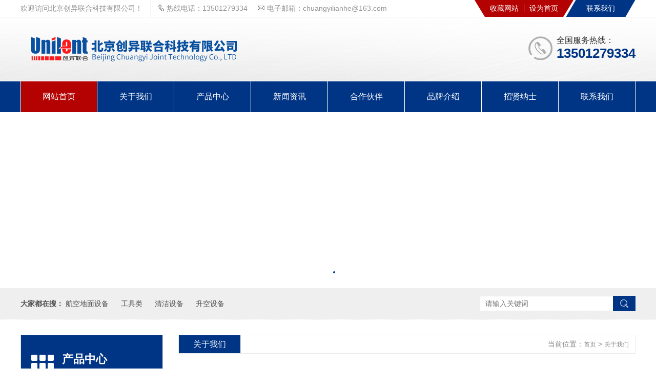

--- FILE ---
content_type: text/html; charset=UTF-8
request_url: http://uni-lent.com/pinpai/
body_size: 5521
content:
        <!doctype html>
<html>
<head>
    <meta charset="utf-8">
    <meta http-equiv="X-UA-Compatible" content="IE=edge,chrome=1">
    <meta name="renderer" content="webkit">
    <meta name="viewport" content="width=device-width, initial-scale=1, maximum-scale=1, user-scalable=no">
    <base href="/" />
    <meta name="format-detection" content="telephone=no">
    <title>品牌介绍-关于我们-北京创异联合科技有限公司</title>
    <meta id="keywords" name="keywords" content="品牌介绍"/>
    <meta id="description" name="description" content="品牌介绍-北京创异联合科技有限公司是一家致力于为用户提供优质产品和系统服务的高新科技现代化企业，总部坐落在北京海淀区中关村高新科技开发区，享受国家高新科技企业扶持。"/>
    <link href="css/bootstrap.css" rel="stylesheet">
    <link href="css/owl.carousel.css" rel="stylesheet">
    <link href="//at.alicdn.com/t/font_301422_3tdhril4jr8.css" rel="stylesheet" type="text/css"/>
    <link href="css/jquery.mcustomscrollbar.css" rel="stylesheet" >
    <link href="css/style.css" rel="stylesheet">
    <script src="js/jquery.min.js"></script>
    <!-- js IE8 support HTML5 Elements and media queries  -->
    <!--[if IE 9]>
    <script src="js/html5shiv.min.js"></script>
    <script src="js/respond.min.js"></script>
    <![endif]-->
    <!--[if lt IE 9]>
    <script src="js/html5shiv.min.js"></script>
    <script src="js/respond.min.js"></script>
    <![endif]-->
</head>
<body>
<header class="clearfix">
    <!-- 移动端导航开始 -->
    <div class="ydd_btn pull-right hidden-md hidden-lg">
        <span class="span01 tr"></span>
        <span class="span02 tr"></span>
        <span class="span03 tr"></span>
    </div>
    <div class="sjdnav hidden-md hidden-lg">
        <ul class="list-unstyled no-margin">
            <li><a href="/">网站首页</a></li>
            <li><a href="/about/">关于我们</a></li>

            <li><a href="/cplist/">产品中心</a></li>
            <li><a href="/newslist/">新闻资讯</a></li>
            <li><a href="/huoban/">合作伙伴</a></li>
            <li><a href="/pinpai/">品牌介绍</a></li>
            <li><a href="/zhaopin/">招贤纳士</a></li>
            <li><a href="/lianxi/">联系我们</a></li>
        </ul>
    </div>
    <!-- 移动端导航结束 -->

    <div class="top hidden-xs hidden-sm">
        <div class="container-fluid">
            <div class="row">
                <div class="col-xs-12 clearfix">
                    <h5 class="pull-left hidden-md hidden-sm hidden-xs">欢迎访问北京创异联合科技有限公司！</h5>
                    <ul class="ul1 pull-left clearfix">
                        <li class="pull-left"><img src="picture/icon1.png"/>热线电话：13501279334</li>
                        <li class="pull-left"><img src="picture/icon2.png"/>电子邮箱：chuangyilianhe@163.com</li>
                    </ul>
                    <a href="/lianxi/" class="more pull-right"><span>联系我们</span></a>
                    <ul class="ul2 clearfix pull-right">
                        <li class="pull-left"><a href="javascript:void(0)" onclick="shoucang(document.title,window.location)">收藏网站</a></li>
                        <li class="pull-left"><a href="javascript:void(0)" onclick="SetHome(this,window.location)">设为首页</a></li>
                    </ul>
                </div>
            </div>
        </div>
    </div>

    <div class="logo_box">
        <div class="container-fluid">
            <div class="row">
                <div class="col-xs-12 clearfix">
                    <div class="logo pull-left">
                        <a href="/"><img src="/uploadfile/10/image/20200605/20200605171157_48292.png"/></a>
                    </div>
                    <div class="logo logo2 pull-left hidden-xs hidden-sm" style="display: none">
                        <img src="picture/logo2.png"/>
                    </div>
                    <div class="phone pull-right hidden-xs hidden-sm">
                        <p>全国服务热线：</p>
                        <h5>13501279334</h5>
                    </div>
                </div>
            </div>
        </div>
    </div>


    <nav class="hidden-xs hidden-sm">
        <div class="container-fluid">
            <div class="row">
                <div class="col-xs-12">
                    <ul class="clearfix">
                        <li><a href="/" class="overflow tr2 active">网站首页</a></li>
                        <li><a href="/about/">关于我们</a>
                            <ul>
                                                                <li  style="display: none"><a href="/about/" title="二级下拉" class="overflow tr2">公司简介</a></li>
                                                               <li  style="display: none"><a href="/pinpai/" title="二级下拉" class="overflow tr2">品牌介绍</a></li>
                                                               <li  style="display: none"><a href="/zhaopin/" title="二级下拉" class="overflow tr2">招贤纳士</a></li>
                                                               <li  style="display: none"><a href="/lianxi/" title="二级下拉" class="overflow tr2">联系我们</a></li>
                                                           </ul>
                        </li>

                        <li><a href="/cplist/" class="overflow tr2">产品中心</a></li>
                        <li><a href="/newslist/" class="overflow tr2">新闻资讯</a></li>
                        <li><a href="/huoban/" class="overflow tr2">合作伙伴</a></li>
                        <li><a href="/pinpai/" class="overflow tr2">品牌介绍</a></li>
                        <li><a href="/zhaopin/" class="overflow tr2">招贤纳士</a></li>
                        <li><a href="/lianxi/" class="overflow tr2">联系我们</a></li>
                    </ul>
                </div>
            </div>
        </div>
    </nav>
</header>
<!-- banner轮播 -->
<div id="myCarousel" class="carousel slide">
    <ol class="carousel-indicators">
                <li data-target="#myCarousel" data-slide-to="0" class="active"></li>
                <li data-target="#myCarousel" data-slide-to="1" class=""></li>
            </ol>
    <div class="carousel-inner">
                    <div class="item active">
                <a href="">
                    <img data-original="/uploadfile/10/image/20200605/20200605113948_54195.jpg" src="picture/banner.gif" style="width:100%;" alt="第一张" class="hidden-xs">
                    <img data-original="/uploadfile/10/image/20200605/20200605113948_54195.jpg" src="picture/banner-small.png" style="width:100%;" alt="第一张" class="hidden-lg hidden-md hidden-sm">
                </a>
            </div>
                    <div class="item ">
                <a href="">
                    <img data-original="/uploadfile/10/image/20200608/20200608140905_12046.jpg" src="picture/banner.gif" style="width:100%;" alt="第一张" class="hidden-xs">
                    <img data-original="/uploadfile/10/image/20200608/20200608140905_12046.jpg" src="picture/banner-small.png" style="width:100%;" alt="第一张" class="hidden-lg hidden-md hidden-sm">
                </a>
            </div>
        
    </div>
    <a href="#myCarousel" data-slide="prev" class="carousel-control left hidden-xs tr2"></a>
    <a href="#myCarousel" data-slide="next" class="carousel-control right hidden-xs tr2"></a>
</div>
<!-- banner结束 -->
<div class="sousuo">
    <div class="container-fluid">
        <div class="row">
            <div class="col-xs-12">
                <div class="sousuo_box">
                    <div class="text overflow">
                        <span>大家都在搜：</span>
                        <a href="/cplist/4.html">航空地面设备</a>
                        <a href="/cplist/3.html">工具类</a>
                        <a href="/cplist/2.html">清洁设备</a>
                        <a href="/cplist/1.html">升空设备</a>
                    </div>
                    <form action="/search/" method="post" class="clearfix">
                        <input type="text" name="key" id="key"  required  placeholder="请输入关键词" class="pull-left"/>
                        <button type="submit" class="pull-left"></button>
                    </form>
                </div>
            </div>
        </div>
    </div>
</div>

    <div class="neiye">
	<div class="container-fluid">
		<div class="row">
            
<div class="col-lg-3 col-md-3 col-sm-12">
    <div class="nav1_box">
        <div class="title4 clearfix overflow">
            <span class="span1 glyphicon glyphicon-th hidden-xs hidden-sm"></span>
            <h5 class="overflow">产品中心</h5>
            <p class="text-uppercase overflow hidden-xs hidden-sm">Product Center</p>
            <i class="hidden-lg hidden-md"></i>
            <span class="span2 glyphicon glyphicon-menu-down hidden-lg hidden-md"></span>
        </div>
        <ul>
            <div class="ul_box mCustomScrollbar">
                
                    <li>
                        <a href="javascript:void(0);/cplist/4.html" class="overflow tr2">航空地面设备</a>
                    </li>
                                        <dl>
                                                <dd><a href="/cplist/18.html">机坞类</a></dd>
                                                <dd><a href="/cplist/17.html">工装类</a></dd>
                                                <dd><a href="/cplist/16.html">托架类</a></dd>
                                                <dd><a href="/cplist/15.html">航空专用工具类</a></dd>
                                                <dd><a href="/cplist/14.html">航空通用产品类</a></dd>
                                            </dl>
                                
                    <li>
                        <a href="javascript:void(0);/cplist/3.html" class="overflow tr2">工具类</a>
                    </li>
                                        <dl>
                                                <dd><a href="/cplist/13.html">专用工具</a></dd>
                                                <dd><a href="/cplist/12.html">防爆工具</a></dd>
                                                <dd><a href="/cplist/11.html">通用工具</a></dd>
                                            </dl>
                                
                    <li>
                        <a href="javascript:void(0);/cplist/2.html" class="overflow tr2">清洁设备</a>
                    </li>
                                        <dl>
                                                <dd><a href="/cplist/10.html">清扫类</a></dd>
                                                <dd><a href="/cplist/9.html">高压冷水清洗机</a></dd>
                                                <dd><a href="/cplist/8.html">高压热水清洗机</a></dd>
                                                <dd><a href="/cplist/7.html">蒸汽清洗机</a></dd>
                                            </dl>
                                
                    <li>
                        <a href="javascript:void(0);/cplist/1.html" class="overflow tr2">升空设备</a>
                    </li>
                                        <dl>
                                                <dd><a href="/cplist/6.html">铝合金高空作业平台</a></dd>
                                                <dd><a href="/cplist/5.html">自动升降式高空作平台</a></dd>
                                            </dl>
                                
<!--
                <li><a href="javascript:void(0);" class="overflow tr2 active">产品一层分类</a></li>
                <dl>
                    <dd><a href="#">二级导航</a></dd>
                    <dd><a href="#">二级导航</a></dd>
                    <dd><a href="#">二级导航</a></dd>
                </dl>-->
            </div>



            <li style="display: none"><a href="#" class="overflow tr2 active">产品一层分类产品一层分类产品一层分类产品一层分类</a></li>

        </ul>
    </div>
    <div class="lx hidden-xs hidden-sm">
        <div class="title5 overflow">
            联系我们<span>contact us</span>
        </div>
        <div class="text">
            联系人：郝先生<br />
            服务热线：13501279334<br />
            电话：010-52452708<br />
            传真：010-62973657<br />
            地址：北京市海淀区上地五街中关村发展大厦A座401#<br />
            邮箱：chuangyilianhe@163.com<br />
            QQ:1335925715        </div>
    </div>
</div>			<div class="col-lg-9 col-md-9 col-sm-12">
				<div class="row hidden-xs hidden-sm">
					<div class="col-xs-12">
						<div class="title6 clearfix">
							<h5 class="pull-left">关于我们</h5>
							<p class="pull-right">当前位置：<a href="/">首页</a> &gt; <a href="/about/">关于我们</a></p>
						</div>
					</div>
				</div>
				<div class="fwxm_ny">
					<div class="row">
						<div class="col-xs-12">
							<div class="xqy">
                                <div class="bt">品牌介绍</div>
                                <p class="futitle" style="display: none">来源：创异联合&nbsp;&nbsp;&nbsp;添加日期：2020-06-04 16:26:43</p>
								<div class="text">
                                    <p style="text-indent:2em;">
	<strong>1、铝合金快装维修架</strong><br />
先进的设计理念和科学的制造工艺，确保了高空作业平台高品质并保障了产品使用安全可靠。产品广泛应用于各个领域，诸如宾馆、体育馆顶部的照明灯具、音响系统、电器线路、动力电缆、内外部维修等方面。还有高层建筑物的外墙、玻璃的清洁更换，以及大型运动会和重要活动的高空悬挂物的布置及舞台的搭建等领域。
</p>
<p style="text-indent:2em;">
	<strong>2、自动升降平台</strong><br />
我公司作为美国 JLG 有限公司、英国 YOUNGMAN 集团公司、英国 NIFTY 有限公司和丹麦 WORLDLIFT 公司等著名品牌在中国区的指定经销商,在中国的产品种类与质量、服务水准、行业市场份额都居于全国首位。
</p>
<p style="text-indent:2em;">
	<strong>3、清洁设备</strong><br />
公司代理世界著名德国WEIDNER高压水冲洗设备；意大利英特帕普IPC GANSOW地面清洗、清扫设备；意大利CFM工业真空负压吸尘设备、美国惠万Hi-var真空负压除尘设备等清洁环保设备。
</p>
<p style="text-indent:2em;">
	<strong>4、工具</strong><br />
公司代理世界著名工具品牌SNAP-ON、FACOM、USTOOL、DMC、BURNDY、WERA.FIELD等各类工具，我们同国内外设备制造商已建立直接的采购关系和高效的供应链，从而在确保质量的同时，降低了成本并缩短了交货期，为客户提供准确、及时和周到的售前、售后服务，在激烈的市场竞争中得以长足的发展。
</p>
<p style="text-indent:2em;">
	<strong>5、电源类</strong><br />
作为通信电源、动力电源、储能电池等产品的提供者，我们与南都电源和骆驼股份签订有全民航独家代理协议，我们将以优质的产品和专业的服务为客户创造价值。
</p>
<p style="text-align:center;text-indent:2em;">
	<img src="/uploadfile/10/image/20200604/20200604093056_86986.jpg" alt="" /> 
</p>								</div>
							</div>

						</div>
					</div>
				</div>
			</div>
		</div>
	</div>
</div>


<footer>    <div class="container-fluid">        <div class="row">            <div class="col-xs-12">                <div class="top">                    <ul class="clearfix">                        <li class="pull-left">                            <div class="bt">                                <p class="text-uppercase">shortcut  menu</p>                                <h5>快捷导航</h5>                            </div>                            <dl class="clearfix">                                <dd class="overflow pull-left"><a href="/">网站首页</a></dd>                                <dd class="overflow pull-left"><a href="/about/">关于我们</a></dd>                                <dd class="overflow pull-left"><a href="/cplist/">产品中心</a></dd>                                <dd class="overflow pull-left"><a href="/newslist/">新闻资讯</a></dd>                                <dd class="overflow pull-left"><a href="/huoban/">合作伙伴</a></dd>                                <dd class="overflow pull-left"><a href="/zhaopin/">招贤纳士</a></dd>                                <dd class="overflow pull-left"><a href="/pinpai/">品牌介绍</a></dd>                                <dd class="overflow pull-left"><a href="/lianxi/">联系我们</a></dd>                            </dl>                        </li>                        <li class="pull-left">                            <div class="con">                                <div class="bt">                                    <p class="text-uppercase">contact</p>                                    <h5>联系方式</h5>                                </div>                                <div class="text1">                                    北京创异联合科技有限公司  <br />                                    手机：13501279334 <br />                                    地址：北京市海淀区上地五街中关村发展大厦A座401# <br />                                    信箱：chuangyilianhe@163.com<br />                                </div>                            </div>                        </li>                        <li class="pull-left">                            <div class="con">                                <div class="bt">                                    <p class="text-uppercase">attention</p>                                    <h5>联系人名片</h5>                                </div>                                <img src="/uploadfile/10/image/20200605/20200605171135_92312.png"/>                            </div>                        </li>                    </ul>                </div>                <div class="bottom">                    Copyright © 2020 北京创异联合科技有限公司 <a href="http://www.dingshunjd.com/"><font color="#444d62">鼎顺机电</a> <a href="http://www.czh.red/"><font color="#444d62">凌云网络</a> <span>备案号：<a href="http://beian.miit.gov.cn/" target="_blank"><font color="#444d62">京ICP备10209286号</font></a></span>                    <i class="glyphicon glyphicon-menu-up" title="返回顶部"></i>                </div>            </div>        </div>    </div></footer><!-- 移动端底部热点导航 --><div id="tabBar" class="visible-xs">    <div class="clickbtn text-center on">        <img class="tr" src="picture/tabbar-message.png" alt="">        <span class="tr">				<img src="picture/tabbar-message-h.png" alt="">			</span>    </div>    <div class="navigation">        <ul class="list-unstyled no-margin clearfix">            <li class="pull-left text-center">                <a href="tel:13501279334" class="clearfix">                    <div class="tab-icon pull-left">                        <img src="picture/tabbar-tel.png" alt="">                    </div>                    <div class="tab-title pull-left">电话</div>                </a>            </li>            <li class="pull-left text-center">                <a href="mqqwpa://im/chat?chat_type=wpa&uin=1335925715&version=1&src_type=web&web_src=www.uni-lent.com" class="clearfix">                    <div class="tab-icon pull-left">                        <img src="picture/tabbar-qq.png" alt="">                    </div>                    <div class="tab-title pull-left">QQ</div>                </a>            </li>            <li class="pull-left text-center">                <a href="sms:13501279334" class="clearfix">                    <div class="tab-icon pull-left">                        <img src="picture/tabbar-message.png" alt="">                    </div>                    <div class="tab-title pull-left">短信</div>                </a>            </li>        </ul>    </div></div><!-- js引入部分 --><script src="js/bootstrap.min.js"></script><script src="js/owl.carousel.js"></script><script src="js/gundong-index.js"></script><script src="js/ie10-viewport-bug-workaround.js"></script><script src="js/zhao.js"></script><script src="js/jquery.mcustomscrollbar.concat.min.js"></script><script src="js/mcstyle.js"></script><!--banner滑动--><script src="js/jquery.touchswipe.js"></script><script>    $("#myCarousel").swipe({        swipeLeft: function() { $(this).carousel('next'); },        swipeRight: function() { $(this).carousel('prev'); },    });</script><!--背景图片延迟加载--><script src="js/jquery.lazyload.js"></script><script>    $(function() {        $(".delay").lazyload({            event:"sporty",            effect: "fadeIn",            threshold : 200,            failurelimit : 10        });        $(".carousel-inner img").lazyload({            placeholder:"images/banner.gif",            event:"sporty",            effect:"fadeIn",            threshold:100,            failurelimit:9        });    });    $(window).on("load",function(){        var timeout = setTimeout(function(){$(".carousel-inner img").trigger("sporty")},1000);    });    $(window).on("load",function(){        var timeout = setTimeout(function(){$(".delay").trigger("sporty")},1000);    });</script><script type="text/javascript">    document.oncontextmenu=function(){        //return false;    }</script></body></html>

--- FILE ---
content_type: text/css
request_url: http://at.alicdn.com/t/font_301422_3tdhril4jr8.css
body_size: 36411
content:

@font-face {font-family: "iconfont";
  src: url('//at.alicdn.com/t/font_301422_3tdhril4jr8.eot?t=1528956013443'); /* IE9*/
  src: url('//at.alicdn.com/t/font_301422_3tdhril4jr8.eot?t=1528956013443#iefix') format('embedded-opentype'), /* IE6-IE8 */
  url('[data-uri]') format('woff'),
  url('//at.alicdn.com/t/font_301422_3tdhril4jr8.ttf?t=1528956013443') format('truetype'), /* chrome, firefox, opera, Safari, Android, iOS 4.2+*/
  url('//at.alicdn.com/t/font_301422_3tdhril4jr8.svg?t=1528956013443#iconfont') format('svg'); /* iOS 4.1- */
}

.iconfont {
  font-family:"iconfont" !important;
  font-size:16px;
  font-style:normal;
  -webkit-font-smoothing: antialiased;
  -moz-osx-font-smoothing: grayscale;
}

.icon-tengxunweibo:before { content: "\e658"; }

.icon-fangzi:before { content: "\e620"; }

.icon-dianhua3:before { content: "\e611"; }

.icon-guojijipiao:before { content: "\e624"; }

.icon-dianhua:before { content: "\e604"; }

.icon-kefu:before { content: "\e600"; }

.icon-liebiao:before { content: "\e622"; }

.icon-huoche:before { content: "\e647"; }

.icon-plus:before { content: "\e676"; }

.icon-youxiang:before { content: "\e61d"; }

.icon-gou:before { content: "\e62f"; }

.icon-dayin:before { content: "\e619"; }

.icon-celiang:before { content: "\e62a"; }

.icon-weixin1:before { content: "\e603"; }

.icon-cha:before { content: "\e63c"; }

.icon-qq:before { content: "\e606"; }

.icon-unie61d:before { content: "\e60a"; }

.icon-weixin:before { content: "\e66f"; }

.icon-szhongban:before { content: "\e6ab"; }

.icon-weixiu:before { content: "\e608"; }

.icon-canyin:before { content: "\e6f5"; }

.icon-shoucang:before { content: "\e61a"; }

.icon-bijibendiannao:before { content: "\e612"; }

.icon-jiudian:before { content: "\e61b"; }

.icon-shizhong:before { content: "\e666"; }

.icon-tadiao:before { content: "\e62e"; }

.icon-184xuanzhongfangkuai:before { content: "\e806"; }

.icon-195fangkuaiweixuan:before { content: "\e81b"; }

.icon-qiche:before { content: "\e715"; }

.icon-iconfontanzhuo:before { content: "\e628"; }

.icon-dianhua4:before { content: "\e62b"; }

.icon-ditu:before { content: "\e696"; }

.icon-fenxiang:before { content: "\e636"; }

.icon-dizhi:before { content: "\eb87"; }

.icon-zhongguoditu:before { content: "\eb97"; }

.icon-weixing:before { content: "\e69c"; }

.icon-zhuangxiubaozhang:before { content: "\e6b9"; }

.icon-icontupianbanjia:before { content: "\e6f0"; }

.icon-xitongerweima:before { content: "\e8ef"; }

.icon-shijian:before { content: "\e614"; }

.icon-fangdajing:before { content: "\e69d"; }

.icon-guanyuwomen:before { content: "\e69a"; }

.icon-liulan:before { content: "\e63b"; }

.icon-dianhua1:before { content: "\e6ac"; }

.icon-dianhua2:before { content: "\e669"; }

.icon-zhuangxiu:before { content: "\e640"; }

.icon-imac:before { content: "\e63a"; }

.icon-1235shengchanxitong2:before { content: "\ec88"; }

.icon-0028:before { content: "\e653"; }

.icon-xiangmu:before { content: "\e7aa"; }

.icon-gongluyunshu:before { content: "\e64e"; }

.icon-xiazai:before { content: "\e663"; }

.icon-wangzhi:before { content: "\e6b8"; }

.icon-zixun:before { content: "\e683"; }

.icon-iconyiduiyixuanze01:before { content: "\e664"; }

.icon-canyin-copy:before { content: "\e665"; }

.icon-xunjiazhong:before { content: "\e779"; }

.icon-tuoyuan5zhuanhuan:before { content: "\e607"; }

.icon-neizigongsizhuce:before { content: "\e646"; }

.icon-loufang:before { content: "\e609"; }

.icon-iconfontpingbandiannao:before { content: "\e644"; }

.icon-zhangben-copy:before { content: "\e60b"; }

.icon-dayinjiprinter78:before { content: "\e649"; }

.icon-wenhao:before { content: "\e6d7"; }

.icon-shiliangzhinengdui1xiang:before { content: "\e615"; }

.icon-iconset0112:before { content: "\e610"; }

.icon-lianxiren:before { content: "\e6c8"; }

.icon-weixin2:before { content: "\e6d5"; }

.icon-062qqkongjian:before { content: "\e648"; }

.icon-gongjiao01:before { content: "\e659"; }

.icon-jiantouyou:before { content: "\e63f"; }

.icon-tianlongjiesuo:before { content: "\e65d"; }

.icon-dianhua5:before { content: "\e64f"; }

.icon-baoji:before { content: "\e734"; }

.icon-sitemap:before { content: "\ea9b"; }

.icon-zhongguoyouzheng:before { content: "\e60d"; }

.icon-ai-ios:before { content: "\e631"; }

.icon-gantanhao11-copy:before { content: "\e67e"; }

.icon-shouye:before { content: "\e630"; }

.icon-jiantou-copy-copy-copy:before { content: "\e621"; }

.icon-falv:before { content: "\e626"; }

.icon-xiezi:before { content: "\e641"; }

.icon-shangxiajiantou:before { content: "\e655"; }

.icon-baoxiu:before { content: "\e65e"; }

.icon-kefu1:before { content: "\e638"; }

.icon-tianxiexinxi:before { content: "\e63d"; }

.icon-cangchuguanli:before { content: "\e63e"; }

.icon-xinnengyuan:before { content: "\e64c"; }

.icon-fanhui1:before { content: "\e668"; }

.icon-shouyebaojia:before { content: "\e65b"; }

.icon-anzhuo-copy:before { content: "\e60f"; }

.icon-huojian:before { content: "\e625"; }

.icon-guanjiaowangtubiao06-copy:before { content: "\e650"; }

.icon-songhuo:before { content: "\e632"; }

.icon-xiaoshouguanli:before { content: "\e677"; }

.icon-baoxian:before { content: "\e616"; }

.icon-zuojiantouquan-copy:before { content: "\e639"; }

.icon-chazhao:before { content: "\e629"; }

.icon-cogs:before { content: "\e73f"; }

.icon-zuojidianhua:before { content: "\e656"; }

.icon-address:before { content: "\e6d9"; }

.icon-zhongzhi01:before { content: "\e6ec"; }

.icon-chaoshi:before { content: "\e61c"; }

.icon-yinxing-copy-copy:before { content: "\e61e"; }

.icon-xiexin02:before { content: "\e613"; }

.icon-inquiry:before { content: "\e627"; }

.icon-mianbaoche:before { content: "\e65a"; }

.icon-qitaleidiannao:before { content: "\e9e8"; }

.icon-mimaqueren:before { content: "\e661"; }

.icon-youjian-copy:before { content: "\e602"; }

.icon-clear:before { content: "\e623"; }

.icon-mianji:before { content: "\e8dc"; }

.icon-leijiyuyue:before { content: "\e667"; }

.icon-2:before { content: "\e617"; }

.icon-shouli:before { content: "\e635"; }

.icon-jiance:before { content: "\e660"; }

.icon-pingguo:before { content: "\e6a7"; }

.icon-hezuo:before { content: "\e69f"; }

.icon-jiage:before { content: "\e6a8"; }

.icon-banli:before { content: "\e66b"; }

.icon-ERPZLGL:before { content: "\e618"; }

.icon-chuanzhen:before { content: "\e605"; }

.icon-fuhuaqi:before { content: "\e601"; }

.icon-shuangyou:before { content: "\e60e"; }

.icon-ziyuan:before { content: "\e654"; }

.icon-Appxiazai:before { content: "\e6b6"; }

.icon-huoche1:before { content: "\e62d"; }

.icon-icon_wenjian:before { content: "\e651"; }

.icon-ditie:before { content: "\e60c"; }

.icon-laptop:before { content: "\e64a"; }

.icon-shujuku:before { content: "\e64b"; }

.icon-network:before { content: "\e662"; }

.icon-dianhuazuoji:before { content: "\e61f"; }

.icon-dangfeidengji:before { content: "\e64d"; }

.icon-tanke:before { content: "\e710"; }

.icon-lock:before { content: "\e637"; }

.icon-ziliao-copy:before { content: "\eb88"; }

.icon-liuchengweituo:before { content: "\e784"; }

.icon-sheji:before { content: "\e634"; }

.icon-qianhetong:before { content: "\e62c"; }

.icon-tuzhi:before { content: "\e633"; }

.icon-dianyuan:before { content: "\e643"; }

.icon-shouji:before { content: "\e657"; }

.icon-dianta:before { content: "\e645"; }

.icon-energy-management:before { content: "\e65c"; }

.icon-guofen:before { content: "\e642"; }

.icon-yonghu:before { content: "\e65f"; }

.icon-diannao:before { content: "\e652"; }



--- FILE ---
content_type: text/css
request_url: http://uni-lent.com/css/style.css
body_size: 6624
content:
/*全局样式*/
@charset "utf-8";
body,ol,ul,h1,h2,h3,h4,h5,h6,p,th,td,dl,dd,form,fieldset,legend,input,textarea,select{margin:0;padding:0}
body{font:14px "微软雅黑","Arial Narrow",HELVETICA;color:#000;-webkit-text-size-adjust:100%;}
input:required,textarea:required{outline:0 none; -webkit-box-shadow:none; -moz-box-shadow:none; -ms-box-shadow:none; -o-box-shadow:none; box-shadow: none;-webkit-appearance: none !important;}
a{text-decoration:none !important; cursor:pointer !important;color:#000;}
a:focus{outline:none;}
ul{margin:0;}
li{list-style: none;}
.container-fluid{max-width:1230px !important;}
.tr{transition:all 0.5s; -moz-transition:all 0.5s;-ms-transition:all 0.5s; -o-transition:all 0.5s; -webkit-transition:all 0.5s}
.tr2{transition:all 0.3s; -moz-transition:all 0.3s;-ms-transition:all 0.3s; -o-transition:all 0.3s; -webkit-transition:all 0.3s;}
.overflow{overflow:hidden;text-overflow:ellipsis;white-space:nowrap;}

header{background:url(../images/bg1.jpg) center center/cover;}
header .top{line-height:33px;background:#fff;color:#949494;}
header .top h5{line-height:33px;color:#949494;}
header .top ul.ul1{margin-left:15px;padding-left:15px;border-left:1px solid #f2f2f2;}
header .top ul.ul1 li{margin-right:20px;}
header .top ul.ul1 li img{margin-right:5px;position:relative;top:-2px;}
header .top ul.ul2{position:relative;}
header .top ul.ul2:before,header .top ul.ul2:after{content:"";border-right:20px solid #b40202;border-bottom:33px solid transparent;position:absolute;top:0;left:-20px;}
header .top ul.ul2:after{left:auto;right:-20px;transform:rotateY(180deg);}
header .top ul.ul2 li{background:#b40202;}
header .top ul.ul2 li a{padding:0 10px;color:#fff;border-left:1px solid #fff;}
header .top ul.ul2 li a:hover{color:yellow;}
header .top ul.ul2 li:first-child a{border:none;}
header .top .more{display:block;background:#003586;color:#fff;padding:0 30px;transform:skew(-30deg);margin:0 10px 0 15px;}
header .top .more span{transform:skew(30deg);display:block;}
header .logo_box{height:125px;border-bottom:1px solid #f2f2f2;border-top:1px solid #f2f2f2;}
header .logo{line-height:125px;max-width:40%;}
header .logo img{max-width:100%;}
header .logo.logo2{margin-left:20px;}
header .logo_box .phone{background:url(../images/icon3.png) no-repeat 0 center;padding-left:55px;margin-top:35px;}
header .logo_box .phone p{font-size:16px;color:#2c2c2c;}
header .logo_box .phone h5{font-size:26px;color:#003586;font-weight:bold;}

/*PC端导航*/
nav{position:relative;border-top:1px solid #fff;border-bottom:1px solid #fff; background-color: #003586}
nav a{color:#252525 !important;font-size:16px;}
/*一级导航*/ 
nav ul li{float:left;width:12.5%;text-align:center;position:relative;line-height:60px;border-right:1px solid #fff;}
nav ul li:first-child{border-left:1px solid #fff;}
nav ul li a{position:relative;display:block;color:#fff !important;}
nav ul li a:hover,nav ul li a.active{background:#b40202;color:#fff !important;}
/*二级导航*/
nav ul li ul{position:absolute;display:none;left:0;top:100%;z-index:100;width:100%;}
nav ul li ul li{float:none;margin-top:1px;width:100%;line-height:35px;border:none;background:#fff;border:none !important;}
nav ul li  ul li a{color:#003586 !important;}
/*banner轮播*/
#myCarousel{position:relative;overflow:hidden;}
#myCarousel .carousel-control.left{width:60px;height:60px;background:url(../images/left.png) no-repeat;top:50%;left:-100px;margin-top:-30px;}
#myCarousel .carousel-control.right{width:60px;height:60px;background:url(../images/right.png) no-repeat;top:50%;right:-100px;margin-top:-30px;}
#myCarousel:hover .carousel-control.right{right:10px;}
#myCarousel:hover .carousel-control.left{left:10px;}
.carousel-indicators li{width:14px;height:14px;margin:1px 3px;background:#fff;position:relative;}
.carousel-indicators li:before{content:"";width:4px;height:4px;background:#003586;border-radius:50%;position:absolute;top:50%;left:50%;display:none;margin:-2px 0 0 -2px;}
.carousel-indicators .active{width:14px;height:14px;margin:1px 3px;}
.carousel-indicators .active:before{display:block;}

/*搜索*/
.sousuo{background:#efefef;border-bottom:1px dotted #d6d6d6;}
.sousuo_box{position:relative;height:60px;}
.sousuo_box .text{line-height:60px;padding-right:340px;}
.sousuo_box .text span{color:#4f4f4f;font-weight:bold;}
.sousuo_box .text a{margin-right:20px;color:#4f4f4f;}
.sousuo_box .text a:hover{color:#003586;}
.sousuo_box form{position:absolute;top:15px;right:0;}
.sousuo_box form input{width:260px;height:30px;background:#fff;border:1px solid #e5e5e5;border-right:none;padding:0 10px;}
.sousuo_box form button{width:44px;height:30px;background:#003586 url(../images/icon4.png) no-repeat center;border:none;}

/*title*/
.title{margin:40px 0;text-align:center;}
.title img{max-width:100%;}
.title h5{font-size:36px;font-weight:bold;color:#373737;margin:10px 0 15px 0;}
.title h5 span{color:#003586;margin-right:10px;}
.title p{border:1px solid #cbcbcb;line-height:22px;display:inline-block;padding:0 15px;font-size:12px;color:#afafaf;}
.title.title-2{margin:20px 0 40px;}
.title.title-3{text-align:left;position:relative;padding:30px 0 0 30px;margin:0 0 50px 0;}
.title.title-3:before{content:"";width:calc(100% + 24px);height:2px;background:#dedede;position:absolute;top:0;left:-24px;}
.title.title-3:after{content:"";width:2px;height:150px;background:#dedede;position:absolute;top:-24px;left:0;}
.title.title-3 p{position:relative;}
.title.title-3 p:before{content:"";width:50px;height:4px;background:#b40202;position:absolute;bottom:-28px;left:0;}

/*nav2_box*/
.nav2_box ul li a{display:block;height:57px;position:relative;border:1px solid #d9d9d9;margin-top:3px;padding:10px 40px 0 70px;}
.nav2_box ul li a:before{content:"";border-top:5px solid transparent;border-bottom:5px solid transparent;border-left:9px solid #0d0247;position:absolute;top:15px;right:15px;}
.nav2_box ul li a h5{font-size:16px;color:#0d0247;}
.nav2_box ul li a p{color:#c2c2c2;font-size:12px;margin-top:3px;}

/*产品中心*/
.news1{display:block;background:#ececec;padding:10px 10px 20px 10px;border:1px solid #e8e8e8;margin-bottom:20px;transition:all .3s;}
.news1 .imgbox{border:1px solid #e8e8e8;background:#fff;display:block;overflow:hidden;}
.news1 .img{height:176px;}
.news1 h5{font-size:18px;color:#3d3d3d;text-align:center;margin:15px 0;}
.news1 ul{margin:0 -5px;}
.news1 ul li{width:50%;padding:0 5px;}
.news1 ul li a{display:block;line-height:27px;background:#003586;color:#fff;text-align:center;}
.cpzx_box,.cpzx_box .row{padding:0 5px;}
.cpzx_box .col-sm-12{padding:0 10px;}
.cpzx_box .col-xs-6{padding:0 10px;}

/*产品设备*/
.cpsb{background:url(../images/bg3.jpg) center center/cover;padding:40px 0 30px;}
.news2{background:#fff;display:block;margin-bottom:10px;}
.news2 .imgbox{border-bottom:1px solid #e4e4e4;overflow:hidden;}
.news2 .img{height:301px;}
.news2 .text_box{padding:30px 140px 30px 15px;position:relative;}
.news2 .text_box h5{font-size:18px;color:#292929;}
.news2 .text_box p{color:#bfbfbf;margin-top:5px;}
.news2 .text_box .text{margin-left:60px;}
.news2 .text_box span{width:114px;line-height:33px;border:1px solid #ebebeb;text-align:center;color:#9e9e9e;display:block;position:absolute;top:35px;right:15px;}
.news3{display:block;background:#fff;padding:10px;margin-bottom:10px;}
.news3 .imgbox{width:50%;overflow:hidden;}
.news3 .img,.news6 .img{height:178px;}
.news3 .text_box{width:50%;text-align:center;padding-top:30px;}
.news3 .text_box h5{font-size:18px;color:#292929;margin:15px 0;}
.news3 .text_box span{width:114px;line-height:33px;border:1px solid #ebebeb;text-align:center;color:#9e9e9e;display:block;margin:0 auto;}
.news6{display:block;background:#fff;}
.news6 .imgbox{width:60%;padding:10px;overflow:hidden;}
.news6 .text_box{width:40%;padding-top:40px;}
.news6 .text_box .text{background:url(../images/icon8.png) no-repeat 0 center;padding-left:75px;}
.news6 .text_box h5{font-size:18px;color:#292929;}
.news6 .text_box p{color:#bfbfbf;margin-top:5px;}
.news6 .text_box span{width:114px;line-height:33px;border:1px solid #ebebeb;text-align:center;color:#9e9e9e;display:block;margin-top:15px;}
.cpsb .row{padding:0 10px;}
.cpsb .col-sm-12,.cpsb .col-xs-12{padding:0 5px;}

/*关于我们*/
.gywm{margin:80px 0 50px;}
.gywm .con1{display:block;position:relative;}
.gywm .con1 .imgbox{border:3px solid #ebebeb;overflow:hidden;}
.gywm .con1 .text_box{position:absolute;top:30%;left:78%;width:70%;padding:30px;background:#fff;box-shadow:0 0 6px rgba(0,0,0,0.3);z-index:1000;}
.gywm .con1 .text_box h5{font-size:20px;font-weight:bold;color:#3f3f3f;}
.gywm .con1 .text_box .text{line-height:24px;color:#3f3f3f;height:120px;overflow:hidden;margin:20px 0;}
.gywm .con1 .text_box span{color:#a6a6a6;}
.gywm .con1:hover .text_box span{color:red;}
.gywm .con2{background:url(../images/img_74.jpg) center center/cover;padding:30px 30px 180px 30px;}
.gywm .con2 p{font-size:30px;font-weight:bold;color:#fff;}
.gywm .con2 h5{font-size:30px;font-weight:bold;margin:20px 0;color:#fff;}
.gywm .con2 .text{font-size:18px;line-height:30px;color:#fff;position:relative;}
.gywm .con2 .text a{position:absolute;bottom:-3px;right:0;font-size:14px;color:#fff;}
.gywm .con2 .text a:hover{color:#000;}
.gywm .con3{background:url(../images/bg4.jpg) center center/cover;height:160px;margin-top:50px;}
.gywm .con3 .img1{width:20%;height:160px;background:#af1915;text-align:center;line-height:160px;}
.gywm .con3 .img1 img{max-width:100%;}
.gywm .con3 .img2{width:40%;height:160px;line-height:160px;padding-left:20px;}
.gywm .con3 .img2 img{max-width:100%;}
.gywm .con3 .phone{margin:35px 30px 0 0;}
.gywm .con3 .phone h5{color:#fff;}
.gywm .con3 .phone h5 span{font-size:26px;font-weight:bold;}
.gywm .con3 .phone a{color:#fff;line-height:35px;border:1px solid #fff;width:100%;display:block;text-align:center;margin-top:20px;}
.gywm .con3 .phone a img{margin-right:10px;}

/*激光切割*/
.jgqg{position:relative;background:#f4f4f4;margin-top:100px;padding-bottom:5px;}
.jgqg:before{content:"";width:100%;height:103px;background:url(../images/img_02.jpg) no-repeat center/cover;position:absolute;top:-50px;left:0;}
.jgqg:after{content:"";width:100%;height:5px;background:url(../images/img_04.jpg) no-repeat center/contain;position:absolute;bottom:0;left:0;}
.jgqg_pad{padding:0 5px;}
.news4{display:block;border:1px solid #e6e6e6;text-align:center;transition:all .3s;margin:0 10px 20px;background:#fff;}
.news4 .imgbox{position:relative;padding:4px;border-bottom:1px solid #e6e6e6;overflow:hidden;}
.news4 .mask{background:rgba(0,53,134,0.7);color:#fff;position:absolute;width:100%;height:100%;top:-100%;left:0;display:flex;justify-content:center;align-items:center;}
.news4 .mask h4{font-size:18px;}
.news4 .mask p{font-size:12px;margin:10px 0 20px;}
.news4 .mask span{display:block;width:25px;height:25px;background:#fff;text-align:center;line-height:25px;border-radius:50%;color:#003586;margin:0 auto;}
.news4 h5{font-size:16px;color:#333;line-height:60px;border-bottom:4px solid transparent;}
.news4.news4-2 .imgbox:before{content:"";width:100%;height:100%;background:rgba(212,40,40,0.7) url(../images/icon2.png) no-repeat center;position:absolute;top:0;left:0;z-index:1;opacity:0;transition:all .3s;}
.jgqg .more{display:block;width:126px;line-height:33px;border:1px solid #e6e6e6;background:#fff;color:#9d9d9d;border-radius:30px;text-align:center;margin:10px auto 40px;}
.jgqg .more:hover{background:#003586;color:#fff;border-color:#003586;}
.jgqg .owl-theme .owl-nav{position:absolute;width:100%;top:50%;margin-top:-33px;}
.jgqg .owl-theme .owl-nav .owl-prev{width:46px;height:46px;position:absolute;left:-70px;border-radius:0;margin:0;background:#fff url(../images/left2.png) no-repeat center;font-size:0;border:1px solid #efefef;}
.jgqg .owl-theme .owl-nav .owl-next{background:#fff url(../images/right2.png) no-repeat center;width:46px;height:46px;position:absolute;right:-70px;border-radius:0;margin:0;font-size:0;border:1px solid #efefef;}
.jgqg .owl-theme .owl-nav .owl-prev:hover{background:#003586 url(../images/left2-2.png) no-repeat center;}
.jgqg .owl-theme .owl-nav .owl-next:hover{background:#003586 url(../images/right2-2.png) no-repeat center;}

/*新闻资讯*/
.title2{height:77px;line-height:77px;background:#003586;}
.title2 .imgbox{margin:0 13px;}
.title2 h5{line-height:77px;color:#fff;font-size:18px;}
.title2 a{color:#fff;font-size:12px;padding-right:13px;}
.title2 a:hover{color:yellow;}
.xwzx{overflow-x:hidden;margin-bottom:40px;}
.xwzx .hz ul{margin:13px -5px 0;height:400px;overflow:hidden;}
.xwzx .hz ul li{width:50%;}
.hz_con{display:block;border:1px solid #e9e9e9;margin:0 5px 10px;overflow:hidden;}
.hz_con .img{height:70px;}
.news7_box ul{background:#f1f1f1;padding:20px 15px 33px;}
.news7_box ul .ul_box{height:360.5px;overflow:hidden;}
.news7{display:none;background:#fff;padding:5px;}
.news7 .img{height:140px;}
.news7 .text_box{padding:15px 10px 10px;}
.news7 .text_box h5{font-size:15px;font-weight:bold;color:#2b2b2b;}
.news7 .text_box .text{color:#aeaeae;line-height:18px;height:36px;overflow:hidden;margin-top:10px;}
.news7_box ul p{color:#3a3a3a;line-height:40px;border-bottom:1px dotted #aaa;position:relative;padding:0 90px 0 20px;}
.news7_box ul p:before{content:">";position:absolute;top:0;left:0;color:#c7c7c7;}
.news7_box ul p span{position:absolute;top:0;right:0;}
.news7_box ul li.active .news7{display:block;}
.news7_box ul li.active p{display:none;}
.xwzx .wt ul{background:#f1f1f1;padding:23px 20px 24px;}
.xwzx .wt ul li{padding:20px 0;border-bottom:1px dotted #aaa;}
.xwzx .wt ul li h5{font-size:16px;color:#373737;position:relative;padding-left:30px;line-height:22px;}
.xwzx .wt ul li h5:before,.xwzx .wt ul li .text:before{content:"Q";width:22px;height:22px;background:#365598;color:#fff;text-align:center;line-height:22px;position:absolute;top:0;left:0;border-radius:5px;font-size:13px;}
.xwzx .wt ul li .text:before{content:"A";background:#83c326;}
.xwzx .wt ul li .text{color:#8e8e8e;height:44px;line-height:22px;overflow:hidden;margin-top:15px;padding-left:30px;position:relative;}
.xwzx .wt ul li a:hover h5{color:#365598;}
.xwzx .wt ul .ul_box{height:366px;overflow:auto;}

/*footer*/
footer{background:#021025;color:#fff;overflow-x:hidden;}
footer .top{padding:50px 0;}
footer .bt{margin-bottom:20px;}
footer .bt p{font-size:22px;font-weight:bold;color:#525860;}
footer .bt h5{font-size:16px;font-weight:bold;margin-top:12px;}
footer ul{margin:0 -10px;}
footer ul li{padding:0 10px;}
footer ul li:nth-child(1){width:30%;}
footer ul li:nth-child(2){width:50%;position:relative;text-align:center;}
footer ul li:nth-child(2):before,footer ul li:nth-child(2):after{content:"";width:2px;height:100%;border-left:1px solid #0c1b33;border-right:1px solid #03080f;position:absolute;top:0;left:0;}
footer ul li:nth-child(2):after{left:auto;right:0;}
footer ul li:nth-child(3){width:20%;text-align:right;}
footer ul li dl dd{width:50%;}
footer ul li dl dd a{color:#fff !important;line-height:30px;}
footer ul li dl dd a:hover{color:yellow !important;}
footer ul li .text1{line-height:30px;}
footer ul li img{width:115px;height:115px;}
footer ul li .con{display:inline-block;text-align:left;}
footer .bottom{padding:25px 0;color:rgba(166,166,166,0.35);position:relative;}
footer .bottom:before{content:"";width:100%;height:2px;border-top:1px solid #0c1b33;border-bottom:1px solid #03080f;position:absolute;top:0;left:0;}
footer .bottom span{margin-left:30px;}
footer .bottom i{width:30px;height:30px;background:#444d62;text-align:center;line-height:30px;color:#fff;border-radius:5px;position:absolute;top:20px;right:0;cursor:pointer;}

/*内页*/
.neiye{margin:30px 0;}
.title4{background:#003586;height:120px;padding:35px 0 0 80px;font-size:0;position:relative;}
.title4 span.span1{font-size:48px;color:#fff;margin-right:20px;position:absolute;top:35px;left:20px;}
.title4 h5{font-size:22px;font-weight:bold;color:#fff;}
.title4 p{font-size:12px;color:#fff;margin-top:8px;}
.title4 span.span2{font-size:20px;color:#fff;position:absolute;top:0;right:15px;line-height:50px;}
.title4 i{position:absolute;top:0;left:0;width:100%;height:100%;z-index:1;}
.nav1_box{border:1px solid #d9d9d9;}
.nav1_box ul{background:#f2f2f2;padding:10px 10px 1px 10px;}
.nav1_box ul li a{display:block;line-height:40px;border:1px solid #e4e4e4;font-size:16px;color:#151515;padding:0 15px;background:#fff;margin-bottom:10px;position:relative;}
.nav1_box ul li a:before{content:"";border-top:5px solid transparent;border-bottom:5px solid transparent;border-left:8px solid #fff;position:absolute;top:50%;right:0;margin:-5px 15px 0 0;}
.nav1_box ul li a.active,.nav1_box ul li a:hover{background:#d42828;color:#fff;padding:0 40px 0 15px;}
.nav1_box.nav1_box-2 ul{padding:1px 10px;}
.nav1_box.nav1_box-2 ul .ul_box{margin:10px 0 20px;height:260px;overflow:auto;}
.nav1_box  .ul_box  dl{ margin-bottom: 10px;}

.nav1_box dl{display:none;}
.nav1_box dl.active{display:block;}
.nav1_box dl dd a:before{content:"●";margin-right:5px;}
.nav1_box dl dd a{display:block;line-height:35px;text-align:left;color:#333;background:none;font-size:14px; padding-left: 15px}
.nav1_box dl dd a:hover{ background-color: #fff; color: #003586}
.nav1_box dl dd a.active{color:red;}


.mCSB_scrollTools .mCSB_dragger .mCSB_dragger_bar{background:#003586 !important;}
.mCSB_scrollTools .mCSB_draggerContainer{right:-9px !important;}
.neiye .lx .title5{background:#003586;line-height:48px;font-size:20px;font-weight:bold;color:#fff;padding-left:20px;margin-top:20px;}
.neiye .lx span{font-size:12px;font-weight:normal;margin-left:10px;}
.neiye .lx .text{background:#f2f2f2;line-height:30px;padding:15px;border:1px solid #d9d9d9;color:#4b4b4b;}
.title6{height:37px;border:1px solid #e8e8e8;margin-bottom:20px;}
.title6 h5{display:inline-block;line-height:35px;background:#003586;color:#fff;font-size:16px;color:#fff;border-right:1px solid #e8e8e8;padding:0 28px;}
.title6 p{line-height:35px;padding-right:12px;color:#8a8a8a;}
.title6 p a{font-size:12px;color:#8a8a8a;}
.title6 p a:hover{color:#003586;}

.fwxm_ny .row,.cpzb_ny .row{padding:0 5px;}
.fwxm_ny .row .col-lg-4,.cpzb_ny .row .col-lg-4{padding:0;}
.cpzb_ny .news1{margin:0 10px 20px;}

.news5{display:block;position:relative;border-bottom:1px dotted #c7c7c7;padding-bottom:20px;margin-bottom:20px;}
.news5 .imgbox{overflow:hidden;}
.news5 .img{width:156px;height:124px;}
.news5 .text_box{margin-left:176px;}
.news5 h5{font-size:18px;color:#262626;}
.news5 .text{color:#8d8d8d;line-height:25px;height:50px;overflow:hidden;margin-top:12px;}
.news5 span{width:90px;line-height:24px;border:1px solid #e0e0e0;display:block;font-size:12px;color:#afaeae;text-align:center;position:absolute;left:176px;bottom:20px;}

/*详情页*/
.xqy .bt{font-size:18px;font-weight:bold;text-align:center;margin:10px 0;}
.xqy .futitle{font-size:14px;text-align:center;margin:10px 0;border-bottom:1px dashed #e8e8e8; color: #999; padding: 10px 0}
.xqy .rq{color:#999;text-align:center;line-height:30px;border-bottom:1px dashed #999;}
.xqy img{display:block;max-width:100% !important;height:auto !important;margin:20px auto;}
.xqy .text{line-height:25px;}
.xqy .text td{  border:1px solid #999; padding: 0 20px;}

.hzhb_ny .row{padding:0 10px;}
.hzhb_ny .row .col-lg-3{padding:0;}
.hzhb_ny .hz_con .img{height:auto;}
.hzhb_ny p{ display: block; text-align: center; margin-bottom: 10px;}
.hzhb_ny .hbdiv:hover p{ color: #003586}
/*移动端底部热点链接*/
	#tabBar{ position: fixed; left:20px; bottom:20px; z-index: 99; width: calc(100% - 40px); height: 50px;}
	#tabBar.active{ animation: tabBarAnimation 3s 1s infinite linear;  }
	#tabBar .clickbtn{ position: absolute; right: 0; bottom: 0; z-index: 2; width:50px; height:50px; font-size: 0; line-height: 50px; background: rgba(255,255,255,0.8); border-radius: 50%; }
	#tabBar .clickbtn span{ display: block; position: absolute; left: 0; top: 0; z-index: 1; width: 100%; height: 100%; opacity: 0; }
	#tabBar .clickbtn img{ width: 22px; }
	#tabBar .clickbtn.on{ animation:clickbtnAnimation 10s 0s infinite linear; box-shadow: 0 3px 5px rgba(0,0,0,0.5); }
	#tabBar .clickbtn.on:before{ content: ""; position: absolute; left: 0; bottom: -5px; z-index: 1; width: 20px; height: 5px;}
	#tabBar .clickbtn.active{ background:url(../images/xian2.png) rgba(110,209,207,1); background-size: 100% 100%; }
	#tabBar .clickbtn.active:before{ content: ""; position: absolute; left: 0; top: 0; z-index: 2; width: 100%; height: 100%; border:solid 1px rgba(255,255,255,0.2); border-radius: 50%; }
	#tabBar .clickbtn.active > img{ opacity: 0; }
	#tabBar .clickbtn.active span{ opacity: 1; }
	#tabBar .navigation{ position: absolute; left:calc(100% - 100px); bottom: 0; z-index: 1; width:0; height: 50px; border-radius: 25px; transition: all 0.3s;}
	#tabBar .navigation:before{ content: ""; position: absolute; left: 0; top: 0; z-index: 1; width: 100%; height: 100%; border-radius: 25px; 
background:-moz-linear-gradient(left,rgba(255,255,255,0.8) 0%,rgba(255,255,255,0.6) 100%);background:-webkit-linear-gradient(left,rgba(255,255,255,0.8) 0%,rgba(255,255,255,0.6) 100%);background:linear-gradient(to right,rgba(255,255,255,0.8) 0%,rgba(255,255,255,0.6) 100%);filter:progid:DXImageTransform.Microsoft.gradient( startColorstr='#ccffffff',endColorstr='#99ffffff',GradientType=1 );}
	#tabBar .navigation ul{ position: relative; z-index: 2; padding: 0 60px 0 20px; }
	#tabBar .navigation ul li{ width: calc(100% / 3); font-size: 0; }
	#tabBar .navigation ul li a{ position: relative; left: 10px; display: inline-block; vertical-align: top; line-height: 50px;opacity: 0; }
	#tabBar .navigation ul li a .tab-icon{ margin-right: 5px; }
	#tabBar .navigation ul li a .tab-icon img{ width: 22px; }
	#tabBar .navigation ul li a .tab-title{ font-size: 12px;color: #333; }
	#tabBar .navigation.active{ box-shadow: 5px 5px 10px rgba(0,0,0,0.2); animation: navigationAnimation 0.5s 0s linear forwards; }
	#tabBar .navigation.active ul li:nth-child(1) a{animation:navigationAAnimation 0.3s 0.5s linear forwards; }
	#tabBar .navigation.active ul li:nth-child(2) a{animation:navigationAAnimation 0.3s 0.6s linear forwards; }
	#tabBar .navigation.active ul li:nth-child(3) a{animation:navigationAAnimation 0.3s 0.7s linear forwards; }		

	@keyframes tabBarAnimation{
		0%{transform:translate(0,0);}
		30%{transform:translate(0,5px);}
		50%{transform:translate(0,0);}
		70%{transform:translate(0,-5px);}
		100%{transform:translate(0,0);}
	}

	@keyframes navigationAnimation{
		0%{left:calc(100% - 100px); width: 0; }
		80%{ left: -10px; width:100%; }
		90%{ left:  5px; width:100%; }
		100%{ left: 0; width:100%; }
	}

	@keyframes navigationAAnimation{
		from{ left: -10px; opacity: 0; }
		to{ left: 0; opacity: 1; }
	}

	@keyframes clickbtnAnimation{
		0%{ transform: rotateY(0deg); }
		10%{transform: rotateY(270deg); }
		15%{transform: rotateY(180deg); }
		30%{transform: rotateY(0deg); }
		100%{transform: rotateY(0deg); }
	}


/*媒体查询开始*/
@media (min-width:992px){
.news5:hover .img,.news1 .imgbox:hover .img,.news2:hover .img,.news3:hover .img,.news6:hover .img,.gywm .con1:hover .img,.hz_con:hover .img{-webkit-transform:scale(1.1);-moz-transform:scale(1.1);-o-transform:scale(1.1);-ms-transform:scale(1.1);transform:scale(1.1,1.1);}
.news4:hover{box-shadow:2px 2px 8px rgba(0,0,0,0.1);}
.news4:hover .mask{top:0;}
.news4:hover h5{border-color:#af1915;}
.news4.news4-2:hover .imgbox:before{opacity:1;}
.news5:hover h5{color:#003586;}
.news5:hover span{background:#d42828;color:#fff;border-color:#d42828;}
.news1 ul li a:hover{background:#b50203;}
.news1:hover{border-color:#003586;}
.news2:hover span,.news3:hover span,.news6:hover span{background:#003586;color:#fff;}
.news2:hover h5,.news3:hover h5,.news6:hover h5{color:#003586;}
}

@media(max-width:1370px){
.jgqg .owl-theme .owl-nav{display:none;}
}

@media(max-width:1199px){
header .top ul.ul1{margin-left:0;padding-left:0;border-left:none}
}

@media (max-width:991px){
header .sjdnav{display:none;width:150px;height:auto;position:absolute;right:0;top:100px;z-index:2000;}
header .sjdnav ul{padding:0;margin:0;}
header .sjdnav li{display:block;padding:0;text-align:center;background:#003586;border-bottom:1px solid rgba(255,255,255,0.3);}
header .sjdnav li:last-child{border:none;}
header .sjdnav li a{display:block;color:#fff;line-height:40px;font-size:16px;}
header .ydd_btn{width:40px;cursor:pointer;position:absolute;z-index:2000;top:35px;right:15px;}
header .ydd_btn span{display:block;width:100%;height:8px;background:#003586;}
header .ydd_btn span.span02{margin:5px 0;}
header .ydd_btn.click span{background:#003586;}
header .ydd_btn.click span.span01{transform:rotate(45deg);-ms-transform:rotate(45deg); -moz-transform:rotate(45deg); -webkit-transform:rotate(45deg); -o-transform:rotate(45deg); position:relative;top:8px;margin-top:0px;	} 
header .ydd_btn.click span.span02{margin:0.5px 0;}
header .ydd_btn.click span.span03{transform:rotate(-45deg);-ms-transform:rotate(-45deg); -moz-transform:rotate(-45deg); -webkit-transform:rotate(-45deg); -o-transform:rotate(-45deg);position:relative;top:-8px;margin-top:0px;}
header .ydd_btn.click span.span02{ width:0;filter:alpha(opacity=0);-moz-opacity:0;-khtml-opacity: 0; opacity: 0;}
footer ul li{width:100% !important;text-align:left !important;}
footer ul li dl dd{width:25%;}
footer ul li:nth-child(2){margin:20px 0;}
.neiye{margin:0 0 30px 0;}
.nav1_box{margin:20px 0;}
.title4{height:auto;padding:0 0 0 20px;}
.title4 h5{font-size:20px;line-height:50px;}
header .logo_box{height:auto;border:none;}
header .logo{line-height:100px;max-width:none;}
.nav1_box-2{margin:0;}
.nav2_box{margin-bottom:20px;}
.news1 .img,.news2 .img{height:auto;}
.news1 h5{font-size:16px;}
.title.title-3{padding:0;}
.title.title-3:after,.title.title-3:before{display:none;}
.gywm{margin:50px 0 0 0;}
.gywm .con1 .text_box{position:static;width:100%;padding:20px 0;background:#fff;box-shadow:none;}
.gywm .con2{padding:20px;}
.gywm .con3{height:auto;}
.gywm .con3 .phone{margin:30px 0;text-align:center;float:none !important;}
.gywm .con3 .phone .phone_box{display:inline-block;}
.news7_box{margin:30px 0;}
.hz_con .img{height:auto;}
.xwzx .hz ul{height:auto;}
}

@media (max-width:767px){
header .sjdnav{top:80px;}
header .ydd_btn{width:35px;top:30px;}
header .ydd_btn span{height:4px;}
header .ydd_btn span.span02{margin:3px 0;}
header .ydd_btn.click span.span02{margin:4px 0;}
.carousel-indicators{bottom:2px;}
.carousel-indicators li{width:10px;height:10px;margin:1px;}
.carousel-indicators .active{width:10px;height:10px;margin:1px;}
header .logo{line-height:80px;width:60%;}
footer .top{padding:30px 0;}
footer .bt p{font-size:18px;}
footer .bt h5{font-size:16px;}
footer .bottom{text-align:center;line-height:25px;padding:15px 0;}
footer .bottom span{display:block;margin:0;}
footer .bottom i{top:-40px;}
.fwxm_ny .row,.cpzb_ny .row{padding:0 10px;}
.news4{margin:0 5px 10px;}
.news4 h5{line-height:30px;}
.sousuo_box{height:auto;}
.sousuo_box .text{display:none;}
.sousuo_box form{position:static;padding:10px 0;width:80%;margin:0 auto;}
.sousuo_box form input{width:80%;}
.sousuo_box form button{width:20%;}
.title{margin:30px 0;}
.title h5{font-size:20px;}
.news1{padding:5px 5px 10px 5px;margin-bottom:10px;}
.cpzx_box,.cpzx_box .row{padding:0 5px;}
.cpzx_box .col-xs-6{padding:0 5px;}
.cpsb{padding:30px 0;}
.gywm{margin:30px 0 0 0;}
.gywm .con1 .text_box h5{font-size:18px;}
.gywm .con2{padding:20px 10px;}
.gywm .con2 p{font-size:20px;}
.gywm .con2 h5{font-size:20px;}
.gywm .con2 .text{font-size:16px;}
.gywm .con3{margin-top:30px;}
.jgqg{margin-top:80px;}
.jgqg .more{margin:10px auto 30px;}
.title2{height:50px;line-height:50px;}
.title2 h5{line-height:50px;}
.xwzx{margin-bottom:30px;}
.cpzb_ny .news1{margin:0 5px 10px;}
}

@media (max-width:600px){
.news6 .imgbox{width:100%;}
.news6 .text_box{width:100%;padding:10px 15px 20px 15px;}
.news6 .img{height:auto;}
.news2 .text_box{padding:30px 0 30px 15px;}
.news3 .text_box h5,.news6 .text_box h5,.news2 .text_box h5{font-size:16px;}
.news2 .text_box span{position:static;margin-top:15px;}
.news2 .text_box span,.news3 .text_box span,.news6 .text_box span{width:100px;line-height:25px;}

}

@media (max-width:479px){
header .ydd_btn{width:25px;top:21px;}
header .sjdnav{top:60px;}
.news4 h5{font-size:14px;}
.news5{padding-bottom:10px;margin-bottom:10px;}
.news5 .img{width:120px;height:90px;}
.news5 .text_box{margin-left:130px;}
.news5 h5{font-size:16px;}
.news5 span{display:none;}
header .logo{line-height:60px;}
.sousuo_box form{width:90%;}
.news1 ul li{width:100%;}
.news1 ul li:nth-child(1){margin-bottom:5px;}
.news3 .img{height:150px;}
.news3 .text_box{padding-top:10px;}
.gywm .con3 .phone h5 span{font-size:18px;}
}


--- FILE ---
content_type: application/javascript
request_url: http://uni-lent.com/js/gundong-index.js
body_size: 222
content:

$(document).ready(function(){
  	var owl = $('#demos');
 	owl.owlCarousel({
        margin:0,
        nav:true,
        loop:true,
        autoplay:3000,
        lazyLoad:true,
       	nav:true,
       	dots:false,
        responsive:{
          	0:{
                items: 2
          	},
          	479:{
            	items: 2
          	},
          	767:{
                items: 3
          	},
          	991:{
                items: 4
          	}
    	}
	})

})

--- FILE ---
content_type: application/javascript
request_url: http://uni-lent.com/js/mcstyle.js
body_size: 701
content:
// JavaScript Document

		$(function(){
						/*Highly adaptive the scroll bar*/
						function mCSH (){
								var pmH = $(window).height();
								$(".contentbox").css({"height":pmH+"px"});	
						};
						mCSH ();
						$(window).resize(function(){
								mCSH();	
						});
						/*Return to the top*/
						$(".goTop").click(function(){
								$("contentbox").mCustomScrollbar("scrollTo","top",800);	
						});
				});
				
				(function($){
				$(window).load(function(){
					$("a[rel='load-content']").click(function(e){
						e.preventDefault();
						var url=$(this).attr("href");
						$.get(url,function(data){
							$(".contentbox .mCSB_container").append(data);
							//scroll-to appended content 
							$(".contentbox").mCustomScrollbar("scrollTo","h2:last");
						});
					});
					$(".contentbox").delegate("a[href='top']","click",function(e){
						e.preventDefault();
						$(".contentbox").mCustomScrollbar("scrollTo",$(this).attr("href"));
					});
				});
			 
			 	/*Navigation events*/
				$(".contentbox").mCustomScrollbar({
						callbacks:{ onScrollStart:function(){
								$("header").addClass("active");	
								$("header").hover(function(){
											$(this).removeClass("active");	
								},function(){
											$(this).addClass("active");
								});
						},onTotalScrollBack:function(){
								$("header").removeClass("active");	
								$(".pictrue1-list").removeClass("active");	
								$("header").hover(function(){
											$(this).removeClass("active");	
								},function(){
											$(this).removeClass("active");	
								});
						},whileScrolling:function(){
									$(".fix1S").css({"top":-this.mcs.topPct+"%"});//Home page visual difference 
									var p1TS = $("#mCSB_1_container").position().top;//Home pictrue1 addClass animate
									if ( p1TS = 200 ){
											$(".pictrue1-list").addClass("animated bounceInUp");	
									};
						}},
						 
				});	
		 	})(jQuery);

--- FILE ---
content_type: application/javascript
request_url: http://uni-lent.com/js/zhao.js
body_size: 1699
content:

/*banner轮播控制*/
$(function () {
	//轮播自动播放
	$('#myCarousel').carousel({
		//自动4秒播放
		interval : 3000,
	});
	//设置垂直居中
	$('.carousel-control').css('line-height', $('.carousel-inner img').height() + 'px');
	$(window).resize(function () {
		var $height = $('.carousel-inner img').eq(0).height() || 
					  $('.carousel-inner img').eq(1).height() ||
					  $('.carousel-inner img').eq(2).height();
		$('.carousel-control').css('line-height', $height + 'px');
	});
});
/*banner轮播控制结束*/



//内页侧面导航
$(function(){
// 当屏小余等余991的时候UL隐藏，点击i的时候UL展开
	  function aaa (){
	  	 var pmW = $(window).width();
	  	 if ( pmW <= 991 ){
	  	 	$(".nav1_box ul").hide();
	  	 }else{
	  	 	$(".nav1_box ul").show();
	  	 }
	  }
	  aaa();
	  $(window).resize(function(){
	  	aaa();
	  })
	  $(".title4 i").click(function(){
	     	if ( $(".nav1_box ul").is(':hidden') ){
	     		$(".nav1_box ul").slideDown();
	     	}else{
	     		$(".nav1_box ul").stop().slideUp();
	     	}
	  })
	  
	  	// 点击一级导航时二级导航收缩隐藏
	   	$(".nav1_box ul li").click(function(){
	    	$(this).next(".nav1_box dl").slideToggle(300).siblings(".nav1_box dl").slideUp(500);
	  	});  
	    

		//一级导航选中状态
	    $(".nav1_box ul li a").click(function(){
	    $(".nav1_box ul li a").removeClass("active");
	    	$(this).addClass("active");
	  	})
    //二级导航选中状态
    $(".nav1_box dl dd a").click(function(){
        $(".ny_nav dl dd a").removeClass("active");
        $(this).addClass("active");
    })


});


	


// PC端导航下拉缓冲效果
$(function(){
	$("header nav li").hover(function(){
		$(this).find("ul").slideDown();	
	},function(){
		$(this).find("ul").stop().slideUp();	
	})
})
// PC端导航下拉缓冲效果结束



// 手机端导航
$(function(){	
	$(".ydd_btn").click(function(){
		if($(this).hasClass('click')){
			$(this).removeClass("click");
		} else{
			$(this).addClass("click");
		}
	});
	$(".ydd_btn").hover(function(){
		$(this).addClass("hover");	
	},function(){
		$(this).removeClass("hover");	
	});
	$(".ydd_btn").bind("click",function(){
		$(".sjdnav").slideToggle();	
	});	
});
// 手机端导航结束


$(function(){
	$('#tabBar .clickbtn').click(function(){
		if( $('#tabBar .navigation').hasClass('active') ){
			$('#tabBar').removeClass('active');
			$('#tabBar .clickbtn').removeClass('active').addClass('on');
			$('#tabBar .navigation').removeClass('active');
		}else{
			$('#tabBar').addClass('active');
			$('#tabBar .clickbtn').addClass('active').removeClass('on');
			$('#tabBar .navigation').addClass('active');
		}
	})
})




//选项卡
$(function(){
   	$(".news7_box ul li").hover(function() {
        $(".news7_box ul li").removeClass("active");
		$(this).addClass("active");
    });
})


//点击到指定位置
$(function(){
	jQuery(document).ready(function($) 
	{
		$body = (window.opera) ? (document.compatMode == "CSS1Compat" ? $("html") : $("body")) : $("html,body");
		//返回顶部
		$("footer .bottom i").click(function(){$body.animate({scrollTop: 0},400)});
		//点击后到达指定位置
		$("").click(function() {$body.animate({scrollTop: $("").offset().top},400)});
		
	});
})


function SetHome(obj,vrl){ 
try{ 
	obj.style.behavior='url(#default#homepage)';obj.setHomePage(vrl); 
} 
catch(e){ 
	if(window.netscape) { 
		try { 
			netscape.security.PrivilegeManager.enablePrivilege("UniversalXPConnect"); 
		} 
catch (e) { 
	alert("此操作被浏览器拒绝！"); 
} 
var prefs = Components.classes['@mozilla.org/preferences-service;1'].getService(Components.interfaces.nsIPrefBranch); 
	prefs.setCharPref('browser.startup.homepage',vrl); 
}else{ 
		alert("您的浏览器不支持!"); 
		} 
} 
} 
// 加入收藏 兼容360和IE6 
function shoucang(sTitle,sURL) 
{ 
	try{ 
		window.external.addFavorite(sURL, sTitle); 
		} 
catch (e){ 
	try{ 
		window.sidebar.addPanel(sTitle, sURL, "");
	} 
catch (e){ 
	alert("加入收藏失败，请使用Ctrl+D进行添加"); 
	} 
} 
}